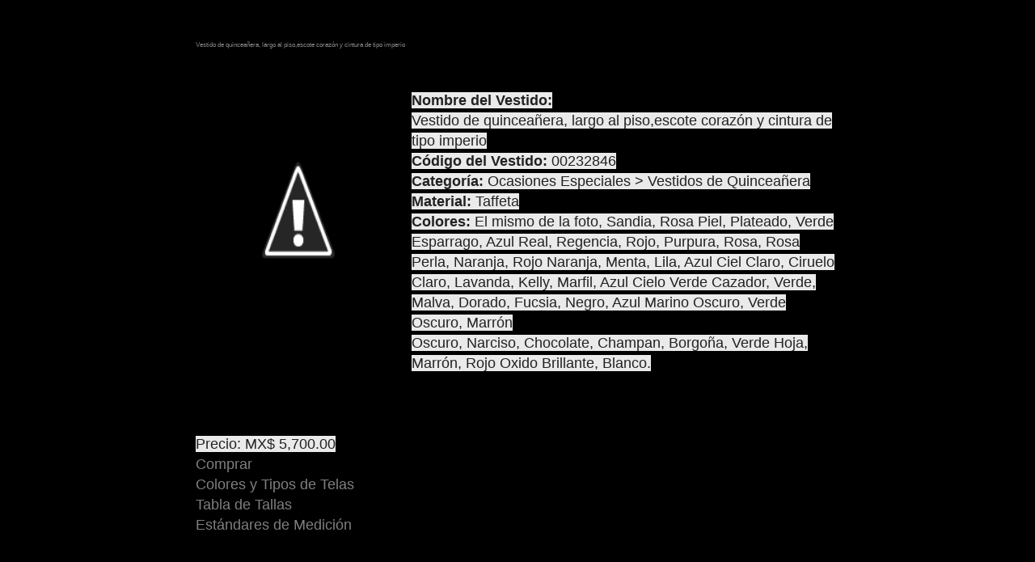

--- FILE ---
content_type: text/html; charset=UTF-8
request_url: https://www.catorceveinte.com/b/stats?style=BLACK_TRANSPARENT&timeRange=ALL_TIME&token=APq4FmCZS2cd7XshMLyUB2VOkj0AtsM1F9b4rhmnDsAfg7fnDvbIcAttD9llo2nwg7k8TnCSSnaBIjIWr2zbWa2U2mZmHbTBDQ
body_size: 41
content:
{"total":2836349,"sparklineOptions":{"backgroundColor":{"fillOpacity":0.1,"fill":"#000000"},"series":[{"areaOpacity":0.3,"color":"#202020"}]},"sparklineData":[[0,46],[1,89],[2,44],[3,25],[4,54],[5,69],[6,44],[7,44],[8,43],[9,86],[10,60],[11,44],[12,70],[13,57],[14,35],[15,66],[16,46],[17,48],[18,48],[19,45],[20,49],[21,65],[22,69],[23,59],[24,66],[25,59],[26,45],[27,35],[28,28],[29,56]],"nextTickMs":3600000}

--- FILE ---
content_type: text/plain
request_url: https://www.google-analytics.com/j/collect?v=1&_v=j102&a=190951142&t=pageview&_s=1&dl=https%3A%2F%2Fwww.catorceveinte.com%2F2012%2F02%2F00232846.html&ul=en-us%40posix&dt=catorceveinte%3A%20Vestido%20de%20quincea%C3%B1era%2C%20largo%20al%20piso%2Cescote%20coraz%C3%B3n%20y%20cintura%20de%20tipo%20imperio&sr=1280x720&vp=1280x720&_utma=56220729.659331329.1769815097.1769815097.1769815097.1&_utmz=56220729.1769815097.1.1.utmcsr%3D(direct)%7Cutmccn%3D(direct)%7Cutmcmd%3D(none)&_utmht=1769815097534&_u=IQBCAEABAAAAACAAI~&jid=1571467203&gjid=1335775970&cid=659331329.1769815097&tid=UA-33020441-1&_gid=1843465604.1769815098&_r=1&_slc=1&z=51455401
body_size: -452
content:
2,cG-SM9LF4TH8X